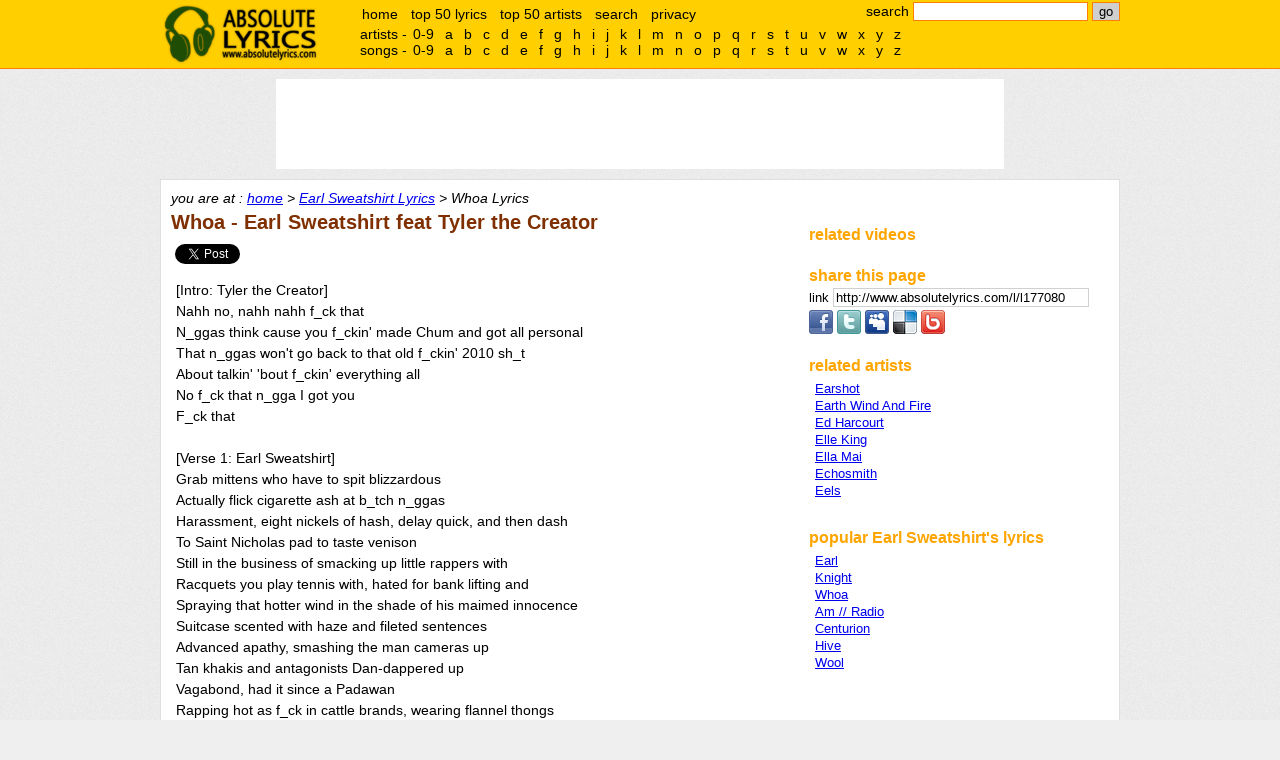

--- FILE ---
content_type: text/html;charset=UTF-8
request_url: http://www.absolutelyrics.com/lyrics/view/earl_sweatshirt/whoa
body_size: 6189
content:
<!DOCTYPE html>
<html>
<head>
<title>Whoa Lyrics :: Earl Sweatshirt - Absolute Lyrics</title>

<meta http-equiv="Content-type" content="text/html; charset=UTF-8" />
<meta name="keywords" content="Earl Sweatshirt, Whoa, lyrics, music lyrics" />
<meta name="description" content="" />

<link rel="shorturl" type="text/html" href="http://www.absolutelyrics.com/l/l177080" />
<link rel="shortlink" type="text/html" href="http://www.absolutelyrics.com/l/l177080" />



<link href="/static/style2.css" rel="stylesheet" type= "text/css" />
<script type="text/javascript" src="https://apis.google.com/js/plusone.js"></script>
<script type="text/javascript" src="/static/js2.js"></script>

<script>
  (function(i,s,o,g,r,a,m){i['GoogleAnalyticsObject']=r;i[r]=i[r]||function(){
  (i[r].q=i[r].q||[]).push(arguments)},i[r].l=1*new Date();a=s.createElement(o),
  m=s.getElementsByTagName(o)[0];a.async=1;a.src=g;m.parentNode.insertBefore(a,m)
  })(window,document,'script','//www.google-analytics.com/analytics.js','ga');

  ga('create', 'UA-115691-1', 'auto');
  ga('send', 'pageview');

</script>
</head>

<body>

<div id="headerweb">
	<div id="header">
		<h1><a href="/">absolute lyrics</a></h1>

		<div id="quicksearchbox">
			<form method="get" action="/lyrics/search">search
				<input type="text" name="q" id="q" value="" size="20" />
				<input type="submit" name="search" id="search" value="go" />
			</form>
		</div><!-- quicksearchbox -->

		<div id="mainmenu">
			<ul>
				<li><a href="/" title="home">home</a></li>
				<li><a href="/lyrics/top50" title="top 50 lyrics" rel="nofollow">top 50 lyrics</a></li>
				<li><a href="/lyrics/top50a" title="top 50 artists" rel="nofollow">top 50 artists</a></li>
				<li><a href="/lyrics/searchpage" title="advance search" rel="nofollow">search</a></li>
				<li><a href="/lyrics/privacy" rel="nofollow">privacy</a></li>
			</ul>
		</div><!-- mainmenu -->

		<div id="alphalistcontainer">
		</div>

		<div class="clear"></div>
	</div><!-- header -->
</div><!-- headerweb -->

	<div id="topbanner">
	<script type="text/javascript">
// <![CDATA[
// Absolutelyrics 728x90 Brand Ads Only
cf_page_artist = "Earl Sweatshirt";
cf_page_song = "Whoa";
cf_adunit_id = "39380976";
// ]]>
</script>
<script type="text/javascript" src="http://srv.clickfuse.com/showads/showad.php"></script>	</div><!-- topbanner -->


<div id="webpage">
	<div id="content">
		<div id="nav">
			you are at : <a href="/" title="absolute lyrics home">home</a> &gt; <a href="/lyrics/artist/earl_sweatshirt" title="Earl Sweatshirt lyrics">Earl Sweatshirt Lyrics</a> &gt; Whoa Lyrics		</div><!-- nav -->

		<div id="left">














	<h2>Whoa - Earl Sweatshirt feat Tyler the Creator

	</h2>


	<div style="margin-top: 10px; margin-bottom: 10px;">
	<div id="fb" style="display:inline-block; vertical-align:text-top; padding-bottom:2px;">
		<div id="fb-root"></div>
		<div class="fb-like" data-href="http://www.absolutelyrics.com/l/l177080" data-send="false" data-layout="button_count" data-show-faces="false"></div>
	</div>

	<div id="tw" style="display:inline-block; vertical-align:text-top; height:20px; width:100px; overflow: hidden;padding-bottom:2px;">
		<a href="https://twitter.com/share" class="twitter-share-button" data-url="http://www.absolutelyrics.com/l/l177080" data-text="Whoa by Earl Sweatshirt lyrics" data-count="horizontal" rel="nofollow">Tweet</a>
	</div>
</div>


	<!-- Poisemedia -->
		<script language=JavaScript>
		document.write(Base64.decode('[base64]'));
	</script>
	<!-- end poisemedia -->

	<p id="view_lyrics">
	[Intro: Tyler the Creator]<br />
Nahh no, nahh nahh f_ck that<br />
N_ggas think cause you f_ckin' made Chum and got all personal<br />
That n_ggas won't go back to that old f_ckin' 2010 sh_t<br />
About talkin' 'bout f_ckin' everything all<br />
No f_ck that n_gga I got you<br />
F_ck that<br />
<br />
[Verse 1: Earl Sweatshirt]<br />
Grab mittens who have to spit blizzardous<br />
Actually flick cigarette ash at b_tch n_ggas<br />
Harassment, eight nickels of hash, delay quick, and then dash<br />
To Saint Nicholas pad to taste venison<br />
Still in the business of smacking up little rappers with<br />
Racquets you play tennis with, hated for bank lifting and<br />
Spraying that hotter wind in the shade of his maimed innocence<br />
Suitcase scented with haze and fileted sentences<br />
Advanced apathy, smashing the man cameras up<br />
Tan khakis and antagonists Dan-dappered up<br />
Vagabond, had it since a Padawan<br />
Rapping hot as f_ck in cattle brands, wearing flannel thongs<br />
Grab a bong, momma and some food, beer, tag along<br />
Get a nice spanking, new Sears catalog<br />
Send them nettled critics to the bezzle stop, dead and wrong<br />
Get 'em higher than the pitch of metal tea kettle songs<br />
<br />
[Hook: Tyler the Creator]<br />
Four deep in a Rover cannon<br />
Riding dirty through a Saugus canyon, n_ggas know that it's the<br />
G-O-L-F-dub-A-N-G<br />
G-O-L-F-dub-A-N-G<br />
50 K for the last check<br />
But the Dollar Menu still be on deck,<br />
N_gga it's the mutherf_ckin'<br />
G-O-L-F-dub-A-N-G<br />
G-O-L-F-dub-A-N-G<br />
<br />
[Verse 2: Earl Sweatshirt]<br />
Yeah, the Misadventures of a sh_t talker<br />
Pissed as Rick Ross's fifth sip off his sixth lager<br />
Known to sit and wash the sins off at the pitch alter<br />
Hat never backwards like the print off legit manga<br />
Get it? Like a blue pill, make ya stick longer<br />
Or a swift fist off your chin from his wrist launcher<br />
Chick, chronic thrift shopper, thick like the Knicks roster<br />
Stormed off and came straight back like pigs' posture<br />
Pen? Naw, probably written with some used syringes<br />
From out the rubbish bin at your local loony clinic<br />
Watching movies in a room full of goons he rented<br />
On the hunt for clues, more food, and some floozy women<br />
Bruising gimmicks with the broom he usually use for Quidditch<br />
Gooey writtens, scoot 'em to a ditch, chewed and booty scented<br />
Too pretentious, do pretend like he could lose to spitting<br />
Steaming tubes of poop and twisted doobies full of euphemisms<br />
Stupid, thought it up, jot it quick<br />
Thought out, toss it right back like a vodka fifth<br />
Spot him on a rocket swapping dollars in for pocket lint<br />
Then lob a wad of chicken at a copper on some Flocka sh_t<br />
<br />
[Hook: Tyler the Creator]<br />
Posing n_gga try to disrespect<br />
Get a f_cking thunder to his neck, shout out to Nak, cause it's the<br />
G-O-L-F-dub-A-N-G<br />
G-O-L-F-dub-A-N-G<br />
Looking bummy, posted on the block, looking like I ain't make<br />
A quarter million off of socks, n_gga, cause it's the<br />
G-O-L-F-dub-A-N-G<br />
G-O-L-F-dub-A-N-G	</p>

	<!-- Poisemedia -->
		<script language=JavaScript>
		//document.write(Base64.decode('[base64]/[base64]'));
	</script>
	<!-- end poisemedia -->

	<div id="view_lyricsinfo">
	view 567 times	</div>

			<div style="text-align: center; padding:10px;">
			<script type="text/javascript" >
// <![CDATA[
google_ad_client = "pub-4230952243334764";
google_ad_width = 300;
google_ad_height = 250;
google_ad_format = "300x250_as";
google_ad_channel ="0091933132";
//google_page_url = document.location;
google_color_border = "FFFFFF";
google_color_bg = "FFFFFF";
google_color_link = "0000FF";
google_color_url = "0000FF";
google_color_text = "000000";
// ]]>
</script>
<script type="text/javascript"
  src="http://pagead2.googlesyndication.com/pagead/show_ads.js">
</script>			</div>










<!-- comment -->
	<div style="padding-top: 20px;">
	<h2>comments</h2>

	<div class="fb-comments" data-href="http://www.absolutelyrics.com/l/l177080" data-num-posts="5" data-width="550" style="padding-left: 10px;"></div>
	</div>
		</div> <!-- left -->

		<div id="right">
			<div id="boxbanner">
				<script type="text/javascript">
				// <![CDATA[
					/* Artist-Album-List-300x250 */
					cf_page_artist = "Earl Sweatshirt";
					cf_page_song = "Whoa";
					cf_adunit_id = "39380943";
				// ]]>
				</script>
				<script type="text/javascript" src="http://srv.clickfuse.com/showads/showad.php"></script>
							</div><!-- boxbanner -->

			<div class="box" id="relatedvideocontainer">
				<h3>related videos</h3>
				<div id="relatedvideos">

				</div>
			</div>



	<div class="box">
		<h3>share this page</h3>

<label for="copyurl" style="cursor: pointer;">link </label>
<input id="copyurl" value="http://www.absolutelyrics.com/l/l177080" style="border: 1px solid rgb(208, 208, 208); cursor: pointer; width: 250px;" onclick="this.select();this.focus();" onfocus="this.select();this.focus();" /><br />

<div style="padding-top: 3px;">

	<a href="http://www.facebook.com/sharer.php?u=http%3A%2F%2Fwww.absolutelyrics.com%2Fl%2Fl177080&amp;t=Whoa%20by%20Earl%20Sweatshirt%20lyrics" target="_blank" title="Share on Facebook" rel="nofollow">
	<img src="/static/share-facebook.png" alt="Facebook" border="0" /></a>

	<a href="http://twitter.com/home/?status=Whoa%20by%20Earl%20Sweatshirt%20lyrics%20http%3A%2F%2Fwww.absolutelyrics.com%2Fl%2Fl177080" target="_blank" title="Share on Twitter" rel="nofollow">
	<img src="/static/share-twitter.png" alt="Twitter" border="0" /></a>

	<a href="http://www.myspace.com/index.cfm?fuseaction=postto&amp;t=Whoa%20by%20Earl%20Sweatshirt%20lyrics&amp;c=http%3A%2F%2Fwww.absolutelyrics.com%2Fl%2Fl177080&amp;u=http%3A%2F%2Fwww.absolutelyrics.com%2Fl%2Fl177080" target="_blank" title="Share on MySpace" rel="nofollow">
	<img src="/static/share-myspace.png" alt="MySpace" border="0" /></a>

	<a href="http://del.icio.us/post?url=http%3A%2F%2Fwww.absolutelyrics.com%2Fl%2Fl177080&amp;title=Whoa%20by%20Earl%20Sweatshirt%20lyrics" target="_blank" title="Bookmark on Delicious" rel="nofollow">
	<img src="/static/share-delicious.png" alt="Delicious" border="0" /></a>

	<a href="http://www.bebo.com/c/share?Url=http%3A%2F%2Fwww.absolutelyrics.com%2Fl%2Fl177080&amp;Title=Whoa%20by%20Earl%20Sweatshirt%20lyrics" target="_blank" title="Post on Bebo" rel="nofollow">
	<img src="/static/share-bebo.png" alt="Bebo" border="0" /></a>

	</div>

	</div>
	


			<div class="box">
				<h3>related artists</h3>
				<div class="artistlist">
					<ul>
														<li><a href="/lyrics/artist/earshot" title="Earshot lyrics">Earshot</a></li>
																<li><a href="/lyrics/artist/earth_wind_and_fire" title="Earth Wind And Fire lyrics">Earth Wind And Fire</a></li>
																<li><a href="/lyrics/artist/ed_harcourt" title="Ed Harcourt lyrics">Ed Harcourt</a></li>
																<li><a href="/lyrics/artist/elle_king" title="Elle King lyrics">Elle King</a></li>
																<li><a href="/lyrics/artist/ella_mai" title="Ella Mai lyrics">Ella Mai</a></li>
																<li><a href="/lyrics/artist/echosmith" title="Echosmith lyrics">Echosmith</a></li>
																<li><a href="/lyrics/artist/eels" title="Eels lyrics">Eels</a></li>
													</ul>
				</div>
			</div>


			<div class="box">
				<h3>popular Earl Sweatshirt's lyrics</h3>
				<div class="songlist">
					<ul>
														<li><a href="/lyrics/view/earl_sweatshirt/earl" title="Earl lyrics">Earl</a></li>
																<li><a href="/lyrics/view/earl_sweatshirt/knight" title="Knight lyrics">Knight</a></li>
																<li><a href="/lyrics/view/earl_sweatshirt/whoa" title="Whoa lyrics">Whoa</a></li>
																<li><a href="/lyrics/view/earl_sweatshirt/am_,2f,2f_radio" title="Am // Radio lyrics">Am // Radio</a></li>
																<li><a href="/lyrics/view/earl_sweatshirt/centurion" title="Centurion lyrics">Centurion</a></li>
																<li><a href="/lyrics/view/earl_sweatshirt/hive" title="Hive lyrics">Hive</a></li>
																<li><a href="/lyrics/view/earl_sweatshirt/wool" title="Wool lyrics">Wool</a></li>
													</ul>
				</div>
			</div>







		</div>

		<div class="clear"></div>

	</div><!-- right -->

	<div id="footer">

		<div id="alphalist">
			<div id="alphalistartists">
				artists -
				<ul>
					<li><a href="/lyrics/artistlist/9">0-9</a></li>
					<li><a href="/lyrics/artistlist/a">a</a></li>
<li><a href="/lyrics/artistlist/b">b</a></li>
<li><a href="/lyrics/artistlist/c">c</a></li>
<li><a href="/lyrics/artistlist/d">d</a></li>
<li><a href="/lyrics/artistlist/e">e</a></li>
<li><a href="/lyrics/artistlist/f">f</a></li>
<li><a href="/lyrics/artistlist/g">g</a></li>
<li><a href="/lyrics/artistlist/h">h</a></li>
<li><a href="/lyrics/artistlist/i">i</a></li>
<li><a href="/lyrics/artistlist/j">j</a></li>
<li><a href="/lyrics/artistlist/k">k</a></li>
<li><a href="/lyrics/artistlist/l">l</a></li>
<li><a href="/lyrics/artistlist/m">m</a></li>
<li><a href="/lyrics/artistlist/n">n</a></li>
<li><a href="/lyrics/artistlist/o">o</a></li>
<li><a href="/lyrics/artistlist/p">p</a></li>
<li><a href="/lyrics/artistlist/q">q</a></li>
<li><a href="/lyrics/artistlist/r">r</a></li>
<li><a href="/lyrics/artistlist/s">s</a></li>
<li><a href="/lyrics/artistlist/t">t</a></li>
<li><a href="/lyrics/artistlist/u">u</a></li>
<li><a href="/lyrics/artistlist/v">v</a></li>
<li><a href="/lyrics/artistlist/w">w</a></li>
<li><a href="/lyrics/artistlist/x">x</a></li>
<li><a href="/lyrics/artistlist/y">y</a></li>
<li><a href="/lyrics/artistlist/z">z</a></li>
				</ul>
			</div><!-- alphalistartists -->
			<div id="alphalistsongs">
				songs -
				<ul>
					<li><a href="/lyrics/songlist/9" rel="nofollow">0-9</a></li>
					<li><a href="/lyrics/songlist/a" rel="nofollow">a</a></li>
<li><a href="/lyrics/songlist/b" rel="nofollow">b</a></li>
<li><a href="/lyrics/songlist/c" rel="nofollow">c</a></li>
<li><a href="/lyrics/songlist/d" rel="nofollow">d</a></li>
<li><a href="/lyrics/songlist/e" rel="nofollow">e</a></li>
<li><a href="/lyrics/songlist/f" rel="nofollow">f</a></li>
<li><a href="/lyrics/songlist/g" rel="nofollow">g</a></li>
<li><a href="/lyrics/songlist/h" rel="nofollow">h</a></li>
<li><a href="/lyrics/songlist/i" rel="nofollow">i</a></li>
<li><a href="/lyrics/songlist/j" rel="nofollow">j</a></li>
<li><a href="/lyrics/songlist/k" rel="nofollow">k</a></li>
<li><a href="/lyrics/songlist/l" rel="nofollow">l</a></li>
<li><a href="/lyrics/songlist/m" rel="nofollow">m</a></li>
<li><a href="/lyrics/songlist/n" rel="nofollow">n</a></li>
<li><a href="/lyrics/songlist/o" rel="nofollow">o</a></li>
<li><a href="/lyrics/songlist/p" rel="nofollow">p</a></li>
<li><a href="/lyrics/songlist/q" rel="nofollow">q</a></li>
<li><a href="/lyrics/songlist/r" rel="nofollow">r</a></li>
<li><a href="/lyrics/songlist/s" rel="nofollow">s</a></li>
<li><a href="/lyrics/songlist/t" rel="nofollow">t</a></li>
<li><a href="/lyrics/songlist/u" rel="nofollow">u</a></li>
<li><a href="/lyrics/songlist/v" rel="nofollow">v</a></li>
<li><a href="/lyrics/songlist/w" rel="nofollow">w</a></li>
<li><a href="/lyrics/songlist/x" rel="nofollow">x</a></li>
<li><a href="/lyrics/songlist/y" rel="nofollow">y</a></li>
<li><a href="/lyrics/songlist/z" rel="nofollow">z</a></li>
				</ul>
			</div><!-- alphalistsongs -->
		</div><!-- alphalist -->

		all lyrics are the property and copyright of their owners, provided for educational purposes only.<br />
	&copy; absolutelyrics.com.<br /><br /><br /><br />
	</div><!-- footer -->

</div><!-- webpage -->

<!-- Move alphalist to top -->
<script type='text/javascript'>
a = document.getElementById('alphalist');
c = document.getElementById('alphalistcontainer');
c.appendChild(a);
</script>

<!-- show related video -->
<script type="text/javascript" src="http://gdata.youtube.com/feeds/api/videos/-/music?orderby=relevance&amp;max-results=3&amp;format=5&amp;restriction=18.223.152.102&amp;q=&quot;Whoa&quot; official mv &quot;Earl Sweatshirt&quot;&amp;alt=json-in-script&amp;callback=vdoupdate"></script>


<script>
/* Flex */
cf_page_artist = "Earl Sweatshirt";
cf_page_song = "Whoa";
cf_page_genre = "";
cf_adunit_id = "39381071";
cf_flex = true;
</script>
<script src="//srv.clickfuse.com/showads/showad.php"></script>

<!-- facebook, twitter, plusone -->
<script>(function(d, s, id) {
  var js, fjs = d.getElementsByTagName(s)[0];
  if (d.getElementById(id)) {return;}
  js = d.createElement(s); js.id = id;
  js.src = "//connect.facebook.net/en_US/all.js#xfbml=1";
  js.async = true;
  fjs.parentNode.insertBefore(js, fjs);
}(document, 'script', 'facebook-jssdk'));</script>


<script type="text/javascript">
  window.___gcfg = {lang: 'en'};

  (function() {
	var po = document.createElement('script'); po.type = 'text/javascript'; po.async = true;
	po.src = 'https://apis.google.com/js/plusone.js';
	var s = document.getElementsByTagName('script')[0]; s.parentNode.insertBefore(po, s);
  })();
</script>
<script type="text/javascript" src="//platform.twitter.com/widgets.js"></script>




</body>
</html>


--- FILE ---
content_type: text/html; charset=utf-8
request_url: https://www.google.com/recaptcha/api2/aframe
body_size: 270
content:
<!DOCTYPE HTML><html><head><meta http-equiv="content-type" content="text/html; charset=UTF-8"></head><body><script nonce="D5Awg9QYEqV6VZ1XybJw7w">/** Anti-fraud and anti-abuse applications only. See google.com/recaptcha */ try{var clients={'sodar':'https://pagead2.googlesyndication.com/pagead/sodar?'};window.addEventListener("message",function(a){try{if(a.source===window.parent){var b=JSON.parse(a.data);var c=clients[b['id']];if(c){var d=document.createElement('img');d.src=c+b['params']+'&rc='+(localStorage.getItem("rc::a")?sessionStorage.getItem("rc::b"):"");window.document.body.appendChild(d);sessionStorage.setItem("rc::e",parseInt(sessionStorage.getItem("rc::e")||0)+1);localStorage.setItem("rc::h",'1768091230356');}}}catch(b){}});window.parent.postMessage("_grecaptcha_ready", "*");}catch(b){}</script></body></html>

--- FILE ---
content_type: text/css
request_url: http://www.absolutelyrics.com/static/style2.css
body_size: 5666
content:
body {
	margin: 0px;
	padding: 0px;
	font-family: Trebuchet MS, Vernada, Arial;
	font-size: 14px;
	background-color: #efefef;
	background-image: url([data-uri]);
}

#webpage {
	width: 960px;
	margin-left: auto;
	margin-right: auto;
}

#headerweb {
	width: 100%;
	background-color: #FFCF00;
	border-bottom: 1px solid #FF7F00;
}

/* ส่วนหัวของเว็บ ประกอบด้วย โลโก้ ตัวอักษร โลโก้ เมนู และ แถบนำทาง */
#header {
	width: 960px;
	margin-left: auto;
	margin-right: auto;
	padding: 2px;
}

#header a {
	color: #000000;
}

#header a:hover {
	color: black;
}
/* ส่วนโลโก้ของเว็บ */
#header h1 {
	float:left;
	padding:0px;
	margin:0px;
}

#header h1 a {
	background: url("/static/logo2.png") no-repeat scroll center transparent;
	display: block;
	width: 160px;
	height: 64px;
	text-indent: -1000px;
	font-size: 1px;
	overflow: hidden;
}

/* quick search */
#quicksearchbox {
	float:right;
	display: block;
	padding: 0px;
}

#quicksearchbox form {
	margin:0px;
	padding:0px;
	display: inline;
}

#quicksearchbox #q {
	border: 1px solid #FF7F00;
	background-color: white;
}

#quicksearchbox #search {
	border: 1px solid #FF7F00;
	background-color: #cfcfcf;
}

#mainmenu {
	margin-left: 200px;
	width: auto;
	padding-top:4px;
	padding-bottom: 4px;
}

#mainmenu a {
	text-decoration: none;
}

#mainmenu a:hover {
	background: white;
}

#mainmenu ul {
	display: inline;
	margin: 0px;
	padding: 0px;
}

#mainmenu ul li {
	display: inline;
	list-style: none;
}

#mainmenu ul li a {
	padding-left: 7px;
	padding-right: 7px;
	padding-top: 2px;
	padding-bottom: 2px;
	margin-left: -5px;
}


#alphalist {
	margin-left: 200px;
	width: auto;
	line-height: normal;
}

#alphalist a {
	text-decoration: none;
}

#alphalist a:hover {
	background: white;
}

#alphalist ul {
	display: inline;
	margin: 0px;
	padding: 0px;
}

#alphalist ul li {
	display: inline;
	list-style: none;
	margin-left:-5px;
}

#alphalist ul li a {
	padding-left: 5px;
	padding-right: 5px;
	margin-left: 2px;
}

#topbanner {
	width: 728px;
	height: 90px;
	margin-left: auto;
	margin-right: auto;
	clear: both;
	margin-top: 10px;
	margin-bottom: 10px;
	background: white;
}


/* ส่วนที่เป็นเนื้อหาของเว็บ */
#content {
	width: auto;
	background: white;
	border: 1px solid #dfdfdf;
	padding: 10px;
	clear: both;
}

#nav {
	font-style: italic;
}

#right {
	float: right;
	width: 300px;
	font-size: 13px;
}

#left {
	float: left;
	width: 620px;
}

#left h2 {
	margin: 0px;
	padding: 0px;
	margin-top: 5px;
	margin-bottom: 10px;
	font-size: 20px;
	color: #7F2F00;
}

#right #boxbanner {
	padding-bottom: 20px;
}

#right .box {
	padding-bottom: 20px;
}

#right .box h3 {
	margin: 0px;
	padding: 0px;
	margin-bottom: 3px;
	font-size: 16px;
	font-weight: bold;
	color: orange;
}

/* Right - related videos */
#relatedvideos ul {
	display: block;
	margin: 0px;
	padding: 2px;
	list-style: none;
}

#relatedvideos li {
	margin-left: 90px;
	position: relative;
	min-height: 70px;
	display: block;
}

#relatedvideos li img {
	position: absolute;
	display: block;
	padding: 1px;
	border: 1px solid silver;
	top: 0px;
	left: -90px;
	width: 80px;
	height: 60px;
}

/* CSS for HOME */
#home_newrelease ul {
	list-style: none;
	overflow: hidden;
	margin: 0px;
	padding: 0px;
}

#home_newrelease a {
	text-decoration: none;
}

#home_newrelease ul li {
	float: left;
	display: block;
	padding: 2px;
	width: 200px;
	height: 200px;
	margin:1px;
	padding: 1px;
	font-size:12px;
	text-align: center;
	overflow: hidden;
}

#home_newrelease ul li img {
	border: 1px solid silver;
	padding: 2px;
	margin: 2px;
}

#home_newrelease ul li a:hover {
	color: orange;
}

#home_newrelease ul li a:hover img {
	border: 1px solid black;
}

#home_update a:hover {
	text-decoration: underline;
}

#home_update ul {
	list-style: none;
	margin: 0px;
	padding: 0px;
}

#home_update ul li {
	margin-left: 100px;
	position: relative;
	padding-bottom: 5px;
}

#home_update ul li .date {
	display: block;
	position: absolute;
	left: -90px;
	top: auto;
	color: green;
}

/* CSS for artistlist */
#artistlist_info {
	color: silver;
	font-size: 12px;
}

.artistlist ul {
	padding: 0px;
	margin: 0px;
	margin-top: 5px;
	margin-bottom: 10px;
	list-style: none;
}

.artistlist ol {
	margin-top: 5px;
	margin-bottom: 10px;
}

.artistlist ul li {
	padding: 1px;
	margin-left: 5px;
}

.artistlist ol li {
	padding: 2px;
}


#pagelist ul {
	list-style: none;
	display: inline;
	margin: 0px;
	padding: 0px;
	margin-left: 5px;
}

#pagelist li {
	display: inline;
	margin-left: -3px;
}

#pagelist li #nolink {
	padding: 2px;
	padding-left: 5px;
	padding-right: 5px;
}

#pagelist li a {
	padding: 2px;
	padding-left: 5px;
	padding-right: 5px;
	text-decoration: none;
}

#pagelist li a:hover {
	background: #efefef;
	text-decoration: none;
}

/* CSS for artist */
#artist_info {
	color: silver;
	font-size: 12px;
}

#artist_albumlist ul {
	display: block;
	margin: 0px;
	padding: 2px;
	list-style: none;
}

li.artist_albumlistitem {
	padding-top: 10px;
	padding-bottom: 10px;
	clear: both;
	min-height: 170px;
}

.artist_albuminfo {
	position: relative;
	margin-left: 200px;
}

.artist_albuminfo h3 { /* album name */
	padding: 0px;
	margin: 0px;
	font-size: 16px;
	font-weight: bold;
}

.artist_albumcover {
	position: absolute;
	top: 0px;
	left: -170px;
}

.artist_albumcover img {
	padding: 2px;
	border: 1px silver solid;
}
.artist_albumrelease {
	font-size: 12px;
	color: green;
}


.artist_albumsonglist {
	margin-left: 220px;
}

.artist_albumsonglist ul li {
	padding-bottom: 1px;
}

/* CSS for songlist */
#songlist_info {
	color: silver;
	font-size: 12px;
}

.songlist ul {
	padding: 0px;
	margin: 0px;
	margin-top: 5px;
	margin-bottom: 10px;
	list-style: none;
}

.songlist ol {
	margin-top: 5px;
	margin-bottom: 10px;
}

.songlist ul li {
	padding: 1px;
	margin-left: 5px;
}

.songlist ol li {
	padding: 2px;
}

#view_lyrics {
	line-height: 150%;
	margin-bottom: 15px;
	margin-left: 5px;
}

#view_lyricsinfo {
	font-size: 12px;
	color: silver;
	margin-left: 5px;
}

/* CSS for Search Result */
#search_info {
	font-size: 12px;
	color: silver;
	margin-left: 5px;
}

#search_error {
	font-size: 14px;
	margin-left: 5px;
	margin-top: 20px;
	margin-bottom: 20px;
}

/* CSS for Advance search */
#advsearch_form {
	padding: 5px;
	padding-bottom: 10px;
}

#advsearch_form p {
	padding: 0px;
	margin: 0px;
	padding-top: 5px;
}

#advsearch_form label {
	display: block;
	width: 110px;
	float: left;
	text-align: left;
}

#advsearch_form input, select {
	border: 1px solid silver;
}

#privacy p {
	padding: 0px;
	margin: 0px;
	padding-bottom: 10px;
	line-height: 110%;
}

#privacy h3 {
	padding: 0px;
	margin: 0px;
	font-size: 16px;
	font-weight: bold;
	color: green;
}

/* Class ทั่วไป */
.pop {
	color: orange;
	font-size: 80%;
	position: relative;
	top: -0.4em;
}

.new {
	color: red;
	font-size: 80%;
	position: relative;
	top: -0.4em;
}

/* ส่วนที่เป็นรายละเอียดด้านล่าง */
#footer {
	padding: 5px;
	padding-left: 140px;
	font-size: 11px;
	text-align: left;
	color: #4f4f4f;
	background-image: url("/static/logo2b.png");
	background-position: 1px 10px;
	background-repeat: no-repeat;
}

.hide {
	display: none;
}

.clear {
	clear: both;
}

.buy_mp3 {
	display:inline;
	font-size: 10px;
	font-weight: bolder;
	padding: 1px;
	padding-left: 2px;
	padding-right: 2px;
	border: 1px solid red;
	border-right: 2px solid red;
	border-bottom: 2px solid red;
	background: orange;
	color: white;
	margin-left: 3px;
	margin-right: 3px;
	border-radius: 3px;
	vertical-align:middle;
}

.buy_mp3 a {
	color: white;
	text-decoration: none;
}